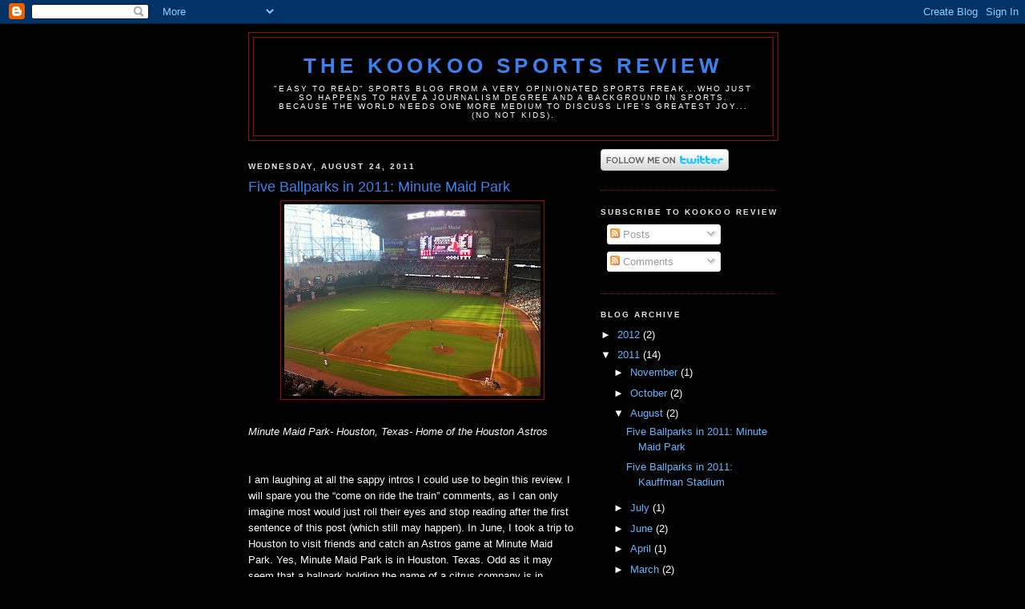

--- FILE ---
content_type: text/html; charset=UTF-8
request_url: http://www.thekookooreview.com/2011/08/five-ballparks-in-2011-minute-maid-park.html
body_size: 10473
content:
<!DOCTYPE html>
<html dir='ltr'>
<head>
<link href='https://www.blogger.com/static/v1/widgets/55013136-widget_css_bundle.css' rel='stylesheet' type='text/css'/>
<meta content='text/html; charset=UTF-8' http-equiv='Content-Type'/>
<meta content='blogger' name='generator'/>
<link href='http://www.thekookooreview.com/favicon.ico' rel='icon' type='image/x-icon'/>
<link href='http://www.thekookooreview.com/2011/08/five-ballparks-in-2011-minute-maid-park.html' rel='canonical'/>
<link rel="alternate" type="application/atom+xml" title="The KooKoo Sports Review - Atom" href="http://www.thekookooreview.com/feeds/posts/default" />
<link rel="alternate" type="application/rss+xml" title="The KooKoo Sports Review - RSS" href="http://www.thekookooreview.com/feeds/posts/default?alt=rss" />
<link rel="service.post" type="application/atom+xml" title="The KooKoo Sports Review - Atom" href="https://www.blogger.com/feeds/8704520521727509484/posts/default" />

<link rel="alternate" type="application/atom+xml" title="The KooKoo Sports Review - Atom" href="http://www.thekookooreview.com/feeds/809657739164854107/comments/default" />
<!--Can't find substitution for tag [blog.ieCssRetrofitLinks]-->
<link href='https://blogger.googleusercontent.com/img/b/R29vZ2xl/AVvXsEgOQHxpGn3CJfZK4AzHXpXOGgSwJ4M41ETl98JvvOPwJbilAwN0shxCxpbZGIYNS2BrF5nC8ozw3_Cs0Itt0YW28RKJMyzex90QOpHG2k9dlQ3errc4DlDjWPLDpTYk0szF0swW-RK2CE0/s320/Astros1.JPG' rel='image_src'/>
<meta content='http://www.thekookooreview.com/2011/08/five-ballparks-in-2011-minute-maid-park.html' property='og:url'/>
<meta content='Five Ballparks in 2011: Minute Maid Park' property='og:title'/>
<meta content=' Minute Maid Park- Houston, Texas- Home of the Houston Astros    I am laughing at all the sappy intros I could use to begin this review....' property='og:description'/>
<meta content='https://blogger.googleusercontent.com/img/b/R29vZ2xl/AVvXsEgOQHxpGn3CJfZK4AzHXpXOGgSwJ4M41ETl98JvvOPwJbilAwN0shxCxpbZGIYNS2BrF5nC8ozw3_Cs0Itt0YW28RKJMyzex90QOpHG2k9dlQ3errc4DlDjWPLDpTYk0szF0swW-RK2CE0/w1200-h630-p-k-no-nu/Astros1.JPG' property='og:image'/>
<title>The KooKoo Sports Review: Five Ballparks in 2011: Minute Maid Park</title>
<style id='page-skin-1' type='text/css'><!--
/*
-----------------------------------------------
Blogger Template Style
Name:     Minima Black
Date:     26 Feb 2004
Updated by: Blogger Team
----------------------------------------------- */
/* Use this with templates/template-twocol.html */
body {
background:#000000;
margin:0;
color:#ffffff;
font: x-small "Trebuchet MS", Trebuchet, Verdana, Sans-serif;
font-size/* */:/**/small;
font-size: /**/small;
text-align: center;
}
a:link {
color:#66B5FF;
text-decoration:none;
}
a:visited {
color:#66B5FF;
text-decoration:none;
}
a:hover {
color:#3D81EE;
text-decoration:underline;
}
a img {
border-width:0;
}
/* Header
-----------------------------------------------
*/
#header-wrapper {
width:660px;
margin:0 auto 10px;
border:1px solid #940f04;
}
#header-inner {
background-position: center;
margin-left: auto;
margin-right: auto;
}
#header {
margin: 5px;
border: 1px solid #940f04;
text-align: center;
color:#3D81EE;
}
#header h1 {
margin:5px 5px 0;
padding:15px 20px .25em;
line-height:1.2em;
text-transform:uppercase;
letter-spacing:.2em;
font: normal bold 200% 'Trebuchet MS',Trebuchet,Verdana,Sans-serif;
}
#header a {
color:#3D81EE;
text-decoration:none;
}
#header a:hover {
color:#3D81EE;
}
#header .description {
margin:0 5px 5px;
padding:0 20px 15px;
max-width:700px;
text-transform:uppercase;
letter-spacing:.2em;
line-height: 1.4em;
font: normal normal 78% 'Trebuchet MS', Trebuchet, Verdana, Sans-serif;
color: #ffffff;
}
#header img {
margin-left: auto;
margin-right: auto;
}
/* Outer-Wrapper
----------------------------------------------- */
#outer-wrapper {
width: 660px;
margin:0 auto;
padding:10px;
text-align:left;
font: normal normal 100% 'Trebuchet MS',Trebuchet,Verdana,Sans-serif;
}
#main-wrapper {
width: 410px;
float: left;
word-wrap: break-word; /* fix for long text breaking sidebar float in IE */
overflow: hidden;     /* fix for long non-text content breaking IE sidebar float */
}
#sidebar-wrapper {
width: 220px;
float: right;
word-wrap: break-word; /* fix for long text breaking sidebar float in IE */
overflow: hidden;     /* fix for long non-text content breaking IE sidebar float */
}
/* Headings
----------------------------------------------- */
h2 {
margin:1.5em 0 .75em;
font:normal bold 78% 'Trebuchet MS',Trebuchet,Arial,Verdana,Sans-serif;
line-height: 1.4em;
text-transform:uppercase;
letter-spacing:.2em;
color:#e6e6e6;
}
/* Posts
-----------------------------------------------
*/
h2.date-header {
margin:1.5em 0 .5em;
}
.post {
margin:.5em 0 1.5em;
border-bottom:1px dotted #940f04;
padding-bottom:1.5em;
}
.post h3 {
margin:.25em 0 0;
padding:0 0 4px;
font-size:140%;
font-weight:normal;
line-height:1.4em;
color:#3D81EE;
}
.post h3 a, .post h3 a:visited, .post h3 strong {
display:block;
text-decoration:none;
color:#3D81EE;
font-weight:bold;
}
.post h3 strong, .post h3 a:hover {
color:#ffffff;
}
.post-body {
margin:0 0 .75em;
line-height:1.6em;
}
.post-body blockquote {
line-height:1.3em;
}
.post-footer {
margin: .75em 0;
color:#e6e6e6;
text-transform:uppercase;
letter-spacing:.1em;
font: normal normal 78% 'Trebuchet MS', Trebuchet, Arial, Verdana, Sans-serif;
line-height: 1.4em;
}
.comment-link {
margin-left:.6em;
}
.post img, table.tr-caption-container {
padding:4px;
border:1px solid #940f04;
}
.tr-caption-container img {
border: none;
padding: 0;
}
.post blockquote {
margin:1em 20px;
}
.post blockquote p {
margin:.75em 0;
}
/* Comments
----------------------------------------------- */
#comments h4 {
margin:1em 0;
font-weight: bold;
line-height: 1.4em;
text-transform:uppercase;
letter-spacing:.2em;
color: #e6e6e6;
}
#comments-block {
margin:1em 0 1.5em;
line-height:1.6em;
}
#comments-block .comment-author {
margin:.5em 0;
}
#comments-block .comment-body {
margin:.25em 0 0;
}
#comments-block .comment-footer {
margin:-.25em 0 2em;
line-height: 1.4em;
text-transform:uppercase;
letter-spacing:.1em;
}
#comments-block .comment-body p {
margin:0 0 .75em;
}
.deleted-comment {
font-style:italic;
color:gray;
}
.feed-links {
clear: both;
line-height: 2.5em;
}
#blog-pager-newer-link {
float: left;
}
#blog-pager-older-link {
float: right;
}
#blog-pager {
text-align: center;
}
/* Sidebar Content
----------------------------------------------- */
.sidebar {
color: #ffffff;
line-height: 1.5em;
}
.sidebar ul {
list-style:none;
margin:0 0 0;
padding:0 0 0;
}
.sidebar li {
margin:0;
padding-top:0;
padding-right:0;
padding-bottom:.25em;
padding-left:15px;
text-indent:-15px;
line-height:1.5em;
}
.sidebar .widget, .main .widget {
border-bottom:1px dotted #940f04;
margin:0 0 1.5em;
padding:0 0 1.5em;
}
.main .Blog {
border-bottom-width: 0;
}
/* Profile
----------------------------------------------- */
.profile-img {
float: left;
margin-top: 0;
margin-right: 5px;
margin-bottom: 5px;
margin-left: 0;
padding: 4px;
border: 1px solid #940f04;
}
.profile-data {
margin:0;
text-transform:uppercase;
letter-spacing:.1em;
font: normal normal 78% 'Trebuchet MS', Trebuchet, Arial, Verdana, Sans-serif;
color: #e6e6e6;
font-weight: bold;
line-height: 1.6em;
}
.profile-datablock {
margin:.5em 0 .5em;
}
.profile-textblock {
margin: 0.5em 0;
line-height: 1.6em;
}
.profile-link {
font: normal normal 78% 'Trebuchet MS', Trebuchet, Arial, Verdana, Sans-serif;
text-transform: uppercase;
letter-spacing: .1em;
}
/* Footer
----------------------------------------------- */
#footer {
width:660px;
clear:both;
margin:0 auto;
padding-top:15px;
line-height: 1.6em;
text-transform:uppercase;
letter-spacing:.1em;
text-align: center;
}

--></style>
<link href='https://www.blogger.com/dyn-css/authorization.css?targetBlogID=8704520521727509484&amp;zx=2aa0f815-2b5b-454e-bc02-c28f415f54a8' media='none' onload='if(media!=&#39;all&#39;)media=&#39;all&#39;' rel='stylesheet'/><noscript><link href='https://www.blogger.com/dyn-css/authorization.css?targetBlogID=8704520521727509484&amp;zx=2aa0f815-2b5b-454e-bc02-c28f415f54a8' rel='stylesheet'/></noscript>
<meta name='google-adsense-platform-account' content='ca-host-pub-1556223355139109'/>
<meta name='google-adsense-platform-domain' content='blogspot.com'/>

</head>
<body>
<div class='navbar section' id='navbar'><div class='widget Navbar' data-version='1' id='Navbar1'><script type="text/javascript">
    function setAttributeOnload(object, attribute, val) {
      if(window.addEventListener) {
        window.addEventListener('load',
          function(){ object[attribute] = val; }, false);
      } else {
        window.attachEvent('onload', function(){ object[attribute] = val; });
      }
    }
  </script>
<div id="navbar-iframe-container"></div>
<script type="text/javascript" src="https://apis.google.com/js/platform.js"></script>
<script type="text/javascript">
      gapi.load("gapi.iframes:gapi.iframes.style.bubble", function() {
        if (gapi.iframes && gapi.iframes.getContext) {
          gapi.iframes.getContext().openChild({
              url: 'https://www.blogger.com/navbar/8704520521727509484?po\x3d809657739164854107\x26origin\x3dhttp://www.thekookooreview.com',
              where: document.getElementById("navbar-iframe-container"),
              id: "navbar-iframe"
          });
        }
      });
    </script><script type="text/javascript">
(function() {
var script = document.createElement('script');
script.type = 'text/javascript';
script.src = '//pagead2.googlesyndication.com/pagead/js/google_top_exp.js';
var head = document.getElementsByTagName('head')[0];
if (head) {
head.appendChild(script);
}})();
</script>
</div></div>
<div id='outer-wrapper'><div id='wrap2'>
<!-- skip links for text browsers -->
<span id='skiplinks' style='display:none;'>
<a href='#main'>skip to main </a> |
      <a href='#sidebar'>skip to sidebar</a>
</span>
<div id='header-wrapper'>
<div class='header section' id='header'><div class='widget Header' data-version='1' id='Header1'>
<div id='header-inner'>
<div class='titlewrapper'>
<h1 class='title'>
<a href='http://www.thekookooreview.com/'>
The KooKoo Sports Review
</a>
</h1>
</div>
<div class='descriptionwrapper'>
<p class='description'><span>"Easy to Read" Sports Blog from a very opinionated sports freak...who just so happens to have a journalism degree and a background in sports.  Because the world needs ONE more medium to discuss life's greatest joy...(no not kids).</span></p>
</div>
</div>
</div></div>
</div>
<div id='content-wrapper'>
<div id='crosscol-wrapper' style='text-align:center'>
<div class='crosscol no-items section' id='crosscol'></div>
</div>
<div id='main-wrapper'>
<div class='main section' id='main'><div class='widget Blog' data-version='1' id='Blog1'>
<div class='blog-posts hfeed'>

          <div class="date-outer">
        
<h2 class='date-header'><span>Wednesday, August 24, 2011</span></h2>

          <div class="date-posts">
        
<div class='post-outer'>
<div class='post hentry uncustomized-post-template' itemprop='blogPost' itemscope='itemscope' itemtype='http://schema.org/BlogPosting'>
<meta content='https://blogger.googleusercontent.com/img/b/R29vZ2xl/AVvXsEgOQHxpGn3CJfZK4AzHXpXOGgSwJ4M41ETl98JvvOPwJbilAwN0shxCxpbZGIYNS2BrF5nC8ozw3_Cs0Itt0YW28RKJMyzex90QOpHG2k9dlQ3errc4DlDjWPLDpTYk0szF0swW-RK2CE0/s320/Astros1.JPG' itemprop='image_url'/>
<meta content='8704520521727509484' itemprop='blogId'/>
<meta content='809657739164854107' itemprop='postId'/>
<a name='809657739164854107'></a>
<h3 class='post-title entry-title' itemprop='name'>
Five Ballparks in 2011: Minute Maid Park
</h3>
<div class='post-header'>
<div class='post-header-line-1'></div>
</div>
<div class='post-body entry-content' id='post-body-809657739164854107' itemprop='description articleBody'>
<a href="https://blogger.googleusercontent.com/img/b/R29vZ2xl/AVvXsEgOQHxpGn3CJfZK4AzHXpXOGgSwJ4M41ETl98JvvOPwJbilAwN0shxCxpbZGIYNS2BrF5nC8ozw3_Cs0Itt0YW28RKJMyzex90QOpHG2k9dlQ3errc4DlDjWPLDpTYk0szF0swW-RK2CE0/s1600/Astros1.JPG" onblur="try {parent.deselectBloggerImageGracefully();} catch(e) {}"><img alt="" border="0" id="BLOGGER_PHOTO_ID_5644535653935518770" src="https://blogger.googleusercontent.com/img/b/R29vZ2xl/AVvXsEgOQHxpGn3CJfZK4AzHXpXOGgSwJ4M41ETl98JvvOPwJbilAwN0shxCxpbZGIYNS2BrF5nC8ozw3_Cs0Itt0YW28RKJMyzex90QOpHG2k9dlQ3errc4DlDjWPLDpTYk0szF0swW-RK2CE0/s320/Astros1.JPG" style="display:block; margin:0px auto 10px; text-align:center;cursor:pointer; cursor:hand;width: 320px; height: 239px;" /></a><br /><span style="font-style:italic;">Minute Maid Park- Houston, Texas- Home of the Houston Astros<span style="font-weight:bold;"></span></span><br /><br /><br />I am laughing at all the sappy intros I could use to begin this review.  I will spare you the &#8220;come on ride the train&#8221; comments, as I can only imagine most would just roll their eyes and stop reading after the first sentence of this post (which still may happen).  In June, I took a trip to Houston to visit friends and catch an Astros game at Minute Maid Park.  Yes, Minute Maid Park is in Houston.  Texas.  Odd as it may seem that a ballpark holding the name of a citrus company is in Texas, it is one of the most interesting ballparks I have been too.   Minute Maid Park is located in downtown Houston, with parking readily available across the street from the park on all sides.  The city of Houston was basically built as a railroad stop, thus, the ballpark is strongly tied into local history.  The park is connected to the former operating Union Station, and Minute Maid&#8217;s most unique attraction is the locomotive that runs on a track above left field after each Astros home run and victory.  <br />Sitting out in the Huston humidity just not sounding fun to you?  No worries, Minute Maid is equipped with a retractable roof.  Much like another &#8220;OJ flavored&#8221; ballpark, Tropicana Field in Tampa, baseball is played indoors on most game days.  However, in Houston you get the best of both worlds.  On days with favorable weather (tell me when that is in Houston), the roof is open and outdoor baseball is enjoyed.  When the roof is closed, fans are still treated to a downtown view since the retractable was designed with a glass wall. Sit in your seat and sing along to &#8220;Deep in the Heart of Texas,&#8221; or take time to stroll along the left field concourse and check out the tributes to Astros greats and successful seasons of the past.  Minute Maid has a refined concourse loaded with Texas inspired food choices.  Though it doesn&#8217;t offer view of the field, The Five Seven Grille in the outfield adds a sleek restaurant to the park.  You want the view while you enjoy your ballpark food?  Minute Maid offers several appealing spots for watching a ballgame while entertaining.  The Union Station Roof Deck holds up to 125 and can be rented for $500.  With both a downtown and park view, this is an impressive spot to host a party.   If you are looking for a more engaging spot to watch the game you might want to reserve Coke Corner.  Located at the top of center field, Coke Corner will seat 50 people and is rented for $625.  I am betting the view from this premiere seating will not disappoint.  If you would rather have the feel of a sports bar without the need for a flat screen, Minute Maid has you covered with an &#8220;are you kidding me?!&#8221; deal.  Seating in the Budweiser Patio in centerfield, next to the Astros bull pen, is only $65 a seat and includes: dinner, unlimited beverages, and table service!  Budweiser Patio is also right next to Tal&#8217;s Hill, which is exactly 436 feet from home plate.  You never know what you might see over at Tal&#8217;s Hill either! The &#8220;grassy knoll&#8221; in dead centerfield was host to what is now known as &#8220;The Great Fan Escape,&#8221; in May 2011. During a home game a fan jetted across the outfield and was able to scale the hill and the ivy wall above it to evade security.  I suppose you could witness a variety of entertainment at an Astros game.  If at long last you are ready to venture out of the park to enjoy the company of friends, cross the street to the B.U.S.  The laid-back open-air sports bar is a local favorite.  <br />Overview:  Climate controlled ballpark, unique seating options, great dining spots, easy access to pre or post-game downtown entertainment and a train loaded with oranges&#8230; that leaves you pulling for the home team just so you can see it move!<br /><br /><a href="https://blogger.googleusercontent.com/img/b/R29vZ2xl/AVvXsEio6I6KmtGMmqwNtZv7uLiUtGOpIaen6U7u2SHgoiBUreUZfekWlpeuv5sEZnYujl1uWlYTVegMJC67BiPOGxUEnAi_gYYzcbWNIYh_UQNlELFocwqWEz7T6G05opOMgHq1kWaWWE6PvXM/s1600/Astros2.JPG" onblur="try {parent.deselectBloggerImageGracefully();} catch(e) {}"><img alt="" border="0" id="BLOGGER_PHOTO_ID_5644536181582389074" src="https://blogger.googleusercontent.com/img/b/R29vZ2xl/AVvXsEio6I6KmtGMmqwNtZv7uLiUtGOpIaen6U7u2SHgoiBUreUZfekWlpeuv5sEZnYujl1uWlYTVegMJC67BiPOGxUEnAi_gYYzcbWNIYh_UQNlELFocwqWEz7T6G05opOMgHq1kWaWWE6PvXM/s200/Astros2.JPG" style="display:block; margin:0px auto 10px; text-align:center;cursor:pointer; cursor:hand;width: 200px; height: 150px;" /></a><br /><span style="font-style:italic;">The centerfield concourse outside The Five Seven Grille and Budweiser Patio.<span style="font-weight:bold;"></span></span><br /><br /><a href="https://blogger.googleusercontent.com/img/b/R29vZ2xl/AVvXsEhi3qzODNd2eEfTzW35j8TYanRcMbJN_OcnSre2HrK9Aim5pMsE78e2aEu6-f7aL-6Wv6zN3yRxe-BaS9KGJ2lPrL-Oiz5z1RyXhyTHr918w9lf-LNXWpdzAfjPIk39xenE0KIBypFDhUM/s1600/Astros3.JPG" onblur="try {parent.deselectBloggerImageGracefully();} catch(e) {}"><img alt="" border="0" id="BLOGGER_PHOTO_ID_5644536624191717266" src="https://blogger.googleusercontent.com/img/b/R29vZ2xl/AVvXsEhi3qzODNd2eEfTzW35j8TYanRcMbJN_OcnSre2HrK9Aim5pMsE78e2aEu6-f7aL-6Wv6zN3yRxe-BaS9KGJ2lPrL-Oiz5z1RyXhyTHr918w9lf-LNXWpdzAfjPIk39xenE0KIBypFDhUM/s200/Astros3.JPG" style="display:block; margin:0px auto 10px; text-align:center;cursor:pointer; cursor:hand;width: 200px; height: 150px;" /></a><br /><span style="font-style:italic;">The leftfield concourse featuring a tribute to Astros great Jeff Bagwell.<span style="font-weight:bold;"></span></span><br /><br /><a href="https://blogger.googleusercontent.com/img/b/R29vZ2xl/AVvXsEh2jttutPzUrBl8ZDw_eiLb4tGexQ3qAiUeA4A6hiw00KokUPqe8By7SkLfl8FjhulNl4-vDx0yx2HTz5Zw8sJyC81HOLxdc5nkRNr3RGbz8BKG55mFw0S8E_l7ZfNavJijxkbaOlaaMRw/s1600/Astros4.JPG" onblur="try {parent.deselectBloggerImageGracefully();} catch(e) {}"><img alt="" border="0" id="BLOGGER_PHOTO_ID_5644537635931132178" src="https://blogger.googleusercontent.com/img/b/R29vZ2xl/AVvXsEh2jttutPzUrBl8ZDw_eiLb4tGexQ3qAiUeA4A6hiw00KokUPqe8By7SkLfl8FjhulNl4-vDx0yx2HTz5Zw8sJyC81HOLxdc5nkRNr3RGbz8BKG55mFw0S8E_l7ZfNavJijxkbaOlaaMRw/s200/Astros4.JPG" style="display:block; margin:0px auto 10px; text-align:center;cursor:pointer; cursor:hand;width: 200px; height: 150px;" /></a><br /><span style="font-style:italic;">View of Minute Maid Park from leftfield.<span style="font-weight:bold;"></span></span><br />
<div style='clear: both;'></div>
</div>
<div class='post-footer'>
<div class='post-footer-line post-footer-line-1'>
<span class='post-author vcard'>
Posted by
<span class='fn' itemprop='author' itemscope='itemscope' itemtype='http://schema.org/Person'>
<meta content='https://www.blogger.com/profile/13483019304630066551' itemprop='url'/>
<a class='g-profile' href='https://www.blogger.com/profile/13483019304630066551' rel='author' title='author profile'>
<span itemprop='name'>Kara</span>
</a>
</span>
</span>
<span class='post-timestamp'>
at
<meta content='http://www.thekookooreview.com/2011/08/five-ballparks-in-2011-minute-maid-park.html' itemprop='url'/>
<a class='timestamp-link' href='http://www.thekookooreview.com/2011/08/five-ballparks-in-2011-minute-maid-park.html' rel='bookmark' title='permanent link'><abbr class='published' itemprop='datePublished' title='2011-08-24T16:19:00-05:00'>4:19&#8239;PM</abbr></a>
</span>
<span class='post-comment-link'>
</span>
<span class='post-icons'>
<span class='item-action'>
<a href='https://www.blogger.com/email-post/8704520521727509484/809657739164854107' title='Email Post'>
<img alt='' class='icon-action' height='13' src='https://resources.blogblog.com/img/icon18_email.gif' width='18'/>
</a>
</span>
<span class='item-control blog-admin pid-420698687'>
<a href='https://www.blogger.com/post-edit.g?blogID=8704520521727509484&postID=809657739164854107&from=pencil' title='Edit Post'>
<img alt='' class='icon-action' height='18' src='https://resources.blogblog.com/img/icon18_edit_allbkg.gif' width='18'/>
</a>
</span>
</span>
<div class='post-share-buttons goog-inline-block'>
</div>
</div>
<div class='post-footer-line post-footer-line-2'>
<span class='post-labels'>
</span>
</div>
<div class='post-footer-line post-footer-line-3'>
<span class='post-location'>
</span>
</div>
</div>
</div>
<div class='comments' id='comments'>
<a name='comments'></a>
<h4>No comments:</h4>
<div id='Blog1_comments-block-wrapper'>
<dl class='avatar-comment-indent' id='comments-block'>
</dl>
</div>
<p class='comment-footer'>
<div class='comment-form'>
<a name='comment-form'></a>
<h4 id='comment-post-message'>Post a Comment</h4>
<p>
</p>
<a href='https://www.blogger.com/comment/frame/8704520521727509484?po=809657739164854107&hl=en&saa=85391&origin=http://www.thekookooreview.com' id='comment-editor-src'></a>
<iframe allowtransparency='true' class='blogger-iframe-colorize blogger-comment-from-post' frameborder='0' height='410px' id='comment-editor' name='comment-editor' src='' width='100%'></iframe>
<script src='https://www.blogger.com/static/v1/jsbin/1345082660-comment_from_post_iframe.js' type='text/javascript'></script>
<script type='text/javascript'>
      BLOG_CMT_createIframe('https://www.blogger.com/rpc_relay.html');
    </script>
</div>
</p>
</div>
</div>

        </div></div>
      
</div>
<div class='blog-pager' id='blog-pager'>
<span id='blog-pager-newer-link'>
<a class='blog-pager-newer-link' href='http://www.thekookooreview.com/2011/10/five-ballparks-in-2011-at-park.html' id='Blog1_blog-pager-newer-link' title='Newer Post'>Newer Post</a>
</span>
<span id='blog-pager-older-link'>
<a class='blog-pager-older-link' href='http://www.thekookooreview.com/2011/08/five-ballparks-in-2011-kauffman-stadium.html' id='Blog1_blog-pager-older-link' title='Older Post'>Older Post</a>
</span>
<a class='home-link' href='http://www.thekookooreview.com/'>Home</a>
</div>
<div class='clear'></div>
<div class='post-feeds'>
<div class='feed-links'>
Subscribe to:
<a class='feed-link' href='http://www.thekookooreview.com/feeds/809657739164854107/comments/default' target='_blank' type='application/atom+xml'>Post Comments (Atom)</a>
</div>
</div>
</div></div>
</div>
<div id='sidebar-wrapper'>
<div class='sidebar section' id='sidebar'><div class='widget HTML' data-version='1' id='HTML1'>
<div class='widget-content'>
<a href="http://www.twitter.com/KaraKoo"><img src="http://twitter-badges.s3.amazonaws.com/follow_me-b.png" alt="Follow KaraKoo on Twitter"/></a>
</div>
<div class='clear'></div>
</div><div class='widget Subscribe' data-version='1' id='Subscribe1'>
<div style='white-space:nowrap'>
<h2 class='title'>Subscribe To KooKoo Review</h2>
<div class='widget-content'>
<div class='subscribe-wrapper subscribe-type-POST'>
<div class='subscribe expanded subscribe-type-POST' id='SW_READER_LIST_Subscribe1POST' style='display:none;'>
<div class='top'>
<span class='inner' onclick='return(_SW_toggleReaderList(event, "Subscribe1POST"));'>
<img class='subscribe-dropdown-arrow' src='https://resources.blogblog.com/img/widgets/arrow_dropdown.gif'/>
<img align='absmiddle' alt='' border='0' class='feed-icon' src='https://resources.blogblog.com/img/icon_feed12.png'/>
Posts
</span>
<div class='feed-reader-links'>
<a class='feed-reader-link' href='https://www.netvibes.com/subscribe.php?url=http%3A%2F%2Fwww.thekookooreview.com%2Ffeeds%2Fposts%2Fdefault' target='_blank'>
<img src='https://resources.blogblog.com/img/widgets/subscribe-netvibes.png'/>
</a>
<a class='feed-reader-link' href='https://add.my.yahoo.com/content?url=http%3A%2F%2Fwww.thekookooreview.com%2Ffeeds%2Fposts%2Fdefault' target='_blank'>
<img src='https://resources.blogblog.com/img/widgets/subscribe-yahoo.png'/>
</a>
<a class='feed-reader-link' href='http://www.thekookooreview.com/feeds/posts/default' target='_blank'>
<img align='absmiddle' class='feed-icon' src='https://resources.blogblog.com/img/icon_feed12.png'/>
                  Atom
                </a>
</div>
</div>
<div class='bottom'></div>
</div>
<div class='subscribe' id='SW_READER_LIST_CLOSED_Subscribe1POST' onclick='return(_SW_toggleReaderList(event, "Subscribe1POST"));'>
<div class='top'>
<span class='inner'>
<img class='subscribe-dropdown-arrow' src='https://resources.blogblog.com/img/widgets/arrow_dropdown.gif'/>
<span onclick='return(_SW_toggleReaderList(event, "Subscribe1POST"));'>
<img align='absmiddle' alt='' border='0' class='feed-icon' src='https://resources.blogblog.com/img/icon_feed12.png'/>
Posts
</span>
</span>
</div>
<div class='bottom'></div>
</div>
</div>
<div class='subscribe-wrapper subscribe-type-PER_POST'>
<div class='subscribe expanded subscribe-type-PER_POST' id='SW_READER_LIST_Subscribe1PER_POST' style='display:none;'>
<div class='top'>
<span class='inner' onclick='return(_SW_toggleReaderList(event, "Subscribe1PER_POST"));'>
<img class='subscribe-dropdown-arrow' src='https://resources.blogblog.com/img/widgets/arrow_dropdown.gif'/>
<img align='absmiddle' alt='' border='0' class='feed-icon' src='https://resources.blogblog.com/img/icon_feed12.png'/>
Comments
</span>
<div class='feed-reader-links'>
<a class='feed-reader-link' href='https://www.netvibes.com/subscribe.php?url=http%3A%2F%2Fwww.thekookooreview.com%2Ffeeds%2F809657739164854107%2Fcomments%2Fdefault' target='_blank'>
<img src='https://resources.blogblog.com/img/widgets/subscribe-netvibes.png'/>
</a>
<a class='feed-reader-link' href='https://add.my.yahoo.com/content?url=http%3A%2F%2Fwww.thekookooreview.com%2Ffeeds%2F809657739164854107%2Fcomments%2Fdefault' target='_blank'>
<img src='https://resources.blogblog.com/img/widgets/subscribe-yahoo.png'/>
</a>
<a class='feed-reader-link' href='http://www.thekookooreview.com/feeds/809657739164854107/comments/default' target='_blank'>
<img align='absmiddle' class='feed-icon' src='https://resources.blogblog.com/img/icon_feed12.png'/>
                  Atom
                </a>
</div>
</div>
<div class='bottom'></div>
</div>
<div class='subscribe' id='SW_READER_LIST_CLOSED_Subscribe1PER_POST' onclick='return(_SW_toggleReaderList(event, "Subscribe1PER_POST"));'>
<div class='top'>
<span class='inner'>
<img class='subscribe-dropdown-arrow' src='https://resources.blogblog.com/img/widgets/arrow_dropdown.gif'/>
<span onclick='return(_SW_toggleReaderList(event, "Subscribe1PER_POST"));'>
<img align='absmiddle' alt='' border='0' class='feed-icon' src='https://resources.blogblog.com/img/icon_feed12.png'/>
Comments
</span>
</span>
</div>
<div class='bottom'></div>
</div>
</div>
<div style='clear:both'></div>
</div>
</div>
<div class='clear'></div>
</div><div class='widget BlogArchive' data-version='1' id='BlogArchive1'>
<h2>Blog Archive</h2>
<div class='widget-content'>
<div id='ArchiveList'>
<div id='BlogArchive1_ArchiveList'>
<ul class='hierarchy'>
<li class='archivedate collapsed'>
<a class='toggle' href='javascript:void(0)'>
<span class='zippy'>

        &#9658;&#160;
      
</span>
</a>
<a class='post-count-link' href='http://www.thekookooreview.com/2012/'>
2012
</a>
<span class='post-count' dir='ltr'>(2)</span>
<ul class='hierarchy'>
<li class='archivedate collapsed'>
<a class='toggle' href='javascript:void(0)'>
<span class='zippy'>

        &#9658;&#160;
      
</span>
</a>
<a class='post-count-link' href='http://www.thekookooreview.com/2012/01/'>
January
</a>
<span class='post-count' dir='ltr'>(2)</span>
</li>
</ul>
</li>
</ul>
<ul class='hierarchy'>
<li class='archivedate expanded'>
<a class='toggle' href='javascript:void(0)'>
<span class='zippy toggle-open'>

        &#9660;&#160;
      
</span>
</a>
<a class='post-count-link' href='http://www.thekookooreview.com/2011/'>
2011
</a>
<span class='post-count' dir='ltr'>(14)</span>
<ul class='hierarchy'>
<li class='archivedate collapsed'>
<a class='toggle' href='javascript:void(0)'>
<span class='zippy'>

        &#9658;&#160;
      
</span>
</a>
<a class='post-count-link' href='http://www.thekookooreview.com/2011/11/'>
November
</a>
<span class='post-count' dir='ltr'>(1)</span>
</li>
</ul>
<ul class='hierarchy'>
<li class='archivedate collapsed'>
<a class='toggle' href='javascript:void(0)'>
<span class='zippy'>

        &#9658;&#160;
      
</span>
</a>
<a class='post-count-link' href='http://www.thekookooreview.com/2011/10/'>
October
</a>
<span class='post-count' dir='ltr'>(2)</span>
</li>
</ul>
<ul class='hierarchy'>
<li class='archivedate expanded'>
<a class='toggle' href='javascript:void(0)'>
<span class='zippy toggle-open'>

        &#9660;&#160;
      
</span>
</a>
<a class='post-count-link' href='http://www.thekookooreview.com/2011/08/'>
August
</a>
<span class='post-count' dir='ltr'>(2)</span>
<ul class='posts'>
<li><a href='http://www.thekookooreview.com/2011/08/five-ballparks-in-2011-minute-maid-park.html'>Five Ballparks in 2011: Minute Maid Park</a></li>
<li><a href='http://www.thekookooreview.com/2011/08/five-ballparks-in-2011-kauffman-stadium.html'>Five Ballparks in 2011: Kauffman Stadium</a></li>
</ul>
</li>
</ul>
<ul class='hierarchy'>
<li class='archivedate collapsed'>
<a class='toggle' href='javascript:void(0)'>
<span class='zippy'>

        &#9658;&#160;
      
</span>
</a>
<a class='post-count-link' href='http://www.thekookooreview.com/2011/07/'>
July
</a>
<span class='post-count' dir='ltr'>(1)</span>
</li>
</ul>
<ul class='hierarchy'>
<li class='archivedate collapsed'>
<a class='toggle' href='javascript:void(0)'>
<span class='zippy'>

        &#9658;&#160;
      
</span>
</a>
<a class='post-count-link' href='http://www.thekookooreview.com/2011/06/'>
June
</a>
<span class='post-count' dir='ltr'>(2)</span>
</li>
</ul>
<ul class='hierarchy'>
<li class='archivedate collapsed'>
<a class='toggle' href='javascript:void(0)'>
<span class='zippy'>

        &#9658;&#160;
      
</span>
</a>
<a class='post-count-link' href='http://www.thekookooreview.com/2011/04/'>
April
</a>
<span class='post-count' dir='ltr'>(1)</span>
</li>
</ul>
<ul class='hierarchy'>
<li class='archivedate collapsed'>
<a class='toggle' href='javascript:void(0)'>
<span class='zippy'>

        &#9658;&#160;
      
</span>
</a>
<a class='post-count-link' href='http://www.thekookooreview.com/2011/03/'>
March
</a>
<span class='post-count' dir='ltr'>(2)</span>
</li>
</ul>
<ul class='hierarchy'>
<li class='archivedate collapsed'>
<a class='toggle' href='javascript:void(0)'>
<span class='zippy'>

        &#9658;&#160;
      
</span>
</a>
<a class='post-count-link' href='http://www.thekookooreview.com/2011/02/'>
February
</a>
<span class='post-count' dir='ltr'>(1)</span>
</li>
</ul>
<ul class='hierarchy'>
<li class='archivedate collapsed'>
<a class='toggle' href='javascript:void(0)'>
<span class='zippy'>

        &#9658;&#160;
      
</span>
</a>
<a class='post-count-link' href='http://www.thekookooreview.com/2011/01/'>
January
</a>
<span class='post-count' dir='ltr'>(2)</span>
</li>
</ul>
</li>
</ul>
<ul class='hierarchy'>
<li class='archivedate collapsed'>
<a class='toggle' href='javascript:void(0)'>
<span class='zippy'>

        &#9658;&#160;
      
</span>
</a>
<a class='post-count-link' href='http://www.thekookooreview.com/2010/'>
2010
</a>
<span class='post-count' dir='ltr'>(20)</span>
<ul class='hierarchy'>
<li class='archivedate collapsed'>
<a class='toggle' href='javascript:void(0)'>
<span class='zippy'>

        &#9658;&#160;
      
</span>
</a>
<a class='post-count-link' href='http://www.thekookooreview.com/2010/12/'>
December
</a>
<span class='post-count' dir='ltr'>(1)</span>
</li>
</ul>
<ul class='hierarchy'>
<li class='archivedate collapsed'>
<a class='toggle' href='javascript:void(0)'>
<span class='zippy'>

        &#9658;&#160;
      
</span>
</a>
<a class='post-count-link' href='http://www.thekookooreview.com/2010/11/'>
November
</a>
<span class='post-count' dir='ltr'>(3)</span>
</li>
</ul>
<ul class='hierarchy'>
<li class='archivedate collapsed'>
<a class='toggle' href='javascript:void(0)'>
<span class='zippy'>

        &#9658;&#160;
      
</span>
</a>
<a class='post-count-link' href='http://www.thekookooreview.com/2010/10/'>
October
</a>
<span class='post-count' dir='ltr'>(2)</span>
</li>
</ul>
<ul class='hierarchy'>
<li class='archivedate collapsed'>
<a class='toggle' href='javascript:void(0)'>
<span class='zippy'>

        &#9658;&#160;
      
</span>
</a>
<a class='post-count-link' href='http://www.thekookooreview.com/2010/09/'>
September
</a>
<span class='post-count' dir='ltr'>(2)</span>
</li>
</ul>
<ul class='hierarchy'>
<li class='archivedate collapsed'>
<a class='toggle' href='javascript:void(0)'>
<span class='zippy'>

        &#9658;&#160;
      
</span>
</a>
<a class='post-count-link' href='http://www.thekookooreview.com/2010/08/'>
August
</a>
<span class='post-count' dir='ltr'>(3)</span>
</li>
</ul>
<ul class='hierarchy'>
<li class='archivedate collapsed'>
<a class='toggle' href='javascript:void(0)'>
<span class='zippy'>

        &#9658;&#160;
      
</span>
</a>
<a class='post-count-link' href='http://www.thekookooreview.com/2010/07/'>
July
</a>
<span class='post-count' dir='ltr'>(3)</span>
</li>
</ul>
<ul class='hierarchy'>
<li class='archivedate collapsed'>
<a class='toggle' href='javascript:void(0)'>
<span class='zippy'>

        &#9658;&#160;
      
</span>
</a>
<a class='post-count-link' href='http://www.thekookooreview.com/2010/06/'>
June
</a>
<span class='post-count' dir='ltr'>(3)</span>
</li>
</ul>
<ul class='hierarchy'>
<li class='archivedate collapsed'>
<a class='toggle' href='javascript:void(0)'>
<span class='zippy'>

        &#9658;&#160;
      
</span>
</a>
<a class='post-count-link' href='http://www.thekookooreview.com/2010/05/'>
May
</a>
<span class='post-count' dir='ltr'>(2)</span>
</li>
</ul>
<ul class='hierarchy'>
<li class='archivedate collapsed'>
<a class='toggle' href='javascript:void(0)'>
<span class='zippy'>

        &#9658;&#160;
      
</span>
</a>
<a class='post-count-link' href='http://www.thekookooreview.com/2010/01/'>
January
</a>
<span class='post-count' dir='ltr'>(1)</span>
</li>
</ul>
</li>
</ul>
</div>
</div>
<div class='clear'></div>
</div>
</div><div class='widget Profile' data-version='1' id='Profile1'>
<h2>Who is KOOKOO???</h2>
<div class='widget-content'>
<a href='https://www.blogger.com/profile/13483019304630066551'><img alt='My photo' class='profile-img' height='53' src='//blogger.googleusercontent.com/img/b/R29vZ2xl/AVvXsEgNwQbh1L1tQYIcakDP49lPrRtU55jCpWLPuTye2DXKWHXNxGB245-NWNsoKjJS1kAiyr8Q63scwnHiUA51jge7tK9Et5W62VU0G382XOWIJMfKqX3OGVZFvbX6fzSX3w/s220/K3.PNG' width='80'/></a>
<dl class='profile-datablock'>
<dt class='profile-data'>
<a class='profile-name-link g-profile' href='https://www.blogger.com/profile/13483019304630066551' rel='author' style='background-image: url(//www.blogger.com/img/logo-16.png);'>
Kara
</a>
</dt>
<dd class='profile-data'>DFW, Texas</dd>
<dd class='profile-textblock'>My nephews have always called me KooKoo...but I am now known in numerous circles as KooKoo.  I am a PROUD University of Oklahoma Alum, PGA Tour fanatic and fantasy golf champion (oh yeah!), Chicago Blackhawks and Minnesota Twins faithful.
Follow me on Twitter at @karakoo.  I am also Director of Activities (Texas) for Support the Kid for Cancer, Inc.  Please check out our website at www.supportthekid.org find us on facebook and follow us on Twitter.</dd>
</dl>
<a class='profile-link' href='https://www.blogger.com/profile/13483019304630066551' rel='author'>View my complete profile</a>
<div class='clear'></div>
</div>
</div></div>
</div>
<!-- spacer for skins that want sidebar and main to be the same height-->
<div class='clear'>&#160;</div>
</div>
<!-- end content-wrapper -->
<div id='footer-wrapper'>
<div class='footer no-items section' id='footer'></div>
</div>
</div></div>
<!-- end outer-wrapper -->

<script type="text/javascript" src="https://www.blogger.com/static/v1/widgets/382300504-widgets.js"></script>
<script type='text/javascript'>
window['__wavt'] = 'AOuZoY7NcLZxmgODxqbfqgjkvZlUleUIZg:1766877479065';_WidgetManager._Init('//www.blogger.com/rearrange?blogID\x3d8704520521727509484','//www.thekookooreview.com/2011/08/five-ballparks-in-2011-minute-maid-park.html','8704520521727509484');
_WidgetManager._SetDataContext([{'name': 'blog', 'data': {'blogId': '8704520521727509484', 'title': 'The KooKoo Sports Review', 'url': 'http://www.thekookooreview.com/2011/08/five-ballparks-in-2011-minute-maid-park.html', 'canonicalUrl': 'http://www.thekookooreview.com/2011/08/five-ballparks-in-2011-minute-maid-park.html', 'homepageUrl': 'http://www.thekookooreview.com/', 'searchUrl': 'http://www.thekookooreview.com/search', 'canonicalHomepageUrl': 'http://www.thekookooreview.com/', 'blogspotFaviconUrl': 'http://www.thekookooreview.com/favicon.ico', 'bloggerUrl': 'https://www.blogger.com', 'hasCustomDomain': true, 'httpsEnabled': false, 'enabledCommentProfileImages': true, 'gPlusViewType': 'FILTERED_POSTMOD', 'adultContent': false, 'analyticsAccountNumber': '', 'encoding': 'UTF-8', 'locale': 'en', 'localeUnderscoreDelimited': 'en', 'languageDirection': 'ltr', 'isPrivate': false, 'isMobile': false, 'isMobileRequest': false, 'mobileClass': '', 'isPrivateBlog': false, 'isDynamicViewsAvailable': true, 'feedLinks': '\x3clink rel\x3d\x22alternate\x22 type\x3d\x22application/atom+xml\x22 title\x3d\x22The KooKoo Sports Review - Atom\x22 href\x3d\x22http://www.thekookooreview.com/feeds/posts/default\x22 /\x3e\n\x3clink rel\x3d\x22alternate\x22 type\x3d\x22application/rss+xml\x22 title\x3d\x22The KooKoo Sports Review - RSS\x22 href\x3d\x22http://www.thekookooreview.com/feeds/posts/default?alt\x3drss\x22 /\x3e\n\x3clink rel\x3d\x22service.post\x22 type\x3d\x22application/atom+xml\x22 title\x3d\x22The KooKoo Sports Review - Atom\x22 href\x3d\x22https://www.blogger.com/feeds/8704520521727509484/posts/default\x22 /\x3e\n\n\x3clink rel\x3d\x22alternate\x22 type\x3d\x22application/atom+xml\x22 title\x3d\x22The KooKoo Sports Review - Atom\x22 href\x3d\x22http://www.thekookooreview.com/feeds/809657739164854107/comments/default\x22 /\x3e\n', 'meTag': '', 'adsenseHostId': 'ca-host-pub-1556223355139109', 'adsenseHasAds': false, 'adsenseAutoAds': false, 'boqCommentIframeForm': true, 'loginRedirectParam': '', 'view': '', 'dynamicViewsCommentsSrc': '//www.blogblog.com/dynamicviews/4224c15c4e7c9321/js/comments.js', 'dynamicViewsScriptSrc': '//www.blogblog.com/dynamicviews/daef15016aa26cab', 'plusOneApiSrc': 'https://apis.google.com/js/platform.js', 'disableGComments': true, 'interstitialAccepted': false, 'sharing': {'platforms': [{'name': 'Get link', 'key': 'link', 'shareMessage': 'Get link', 'target': ''}, {'name': 'Facebook', 'key': 'facebook', 'shareMessage': 'Share to Facebook', 'target': 'facebook'}, {'name': 'BlogThis!', 'key': 'blogThis', 'shareMessage': 'BlogThis!', 'target': 'blog'}, {'name': 'X', 'key': 'twitter', 'shareMessage': 'Share to X', 'target': 'twitter'}, {'name': 'Pinterest', 'key': 'pinterest', 'shareMessage': 'Share to Pinterest', 'target': 'pinterest'}, {'name': 'Email', 'key': 'email', 'shareMessage': 'Email', 'target': 'email'}], 'disableGooglePlus': true, 'googlePlusShareButtonWidth': 0, 'googlePlusBootstrap': '\x3cscript type\x3d\x22text/javascript\x22\x3ewindow.___gcfg \x3d {\x27lang\x27: \x27en\x27};\x3c/script\x3e'}, 'hasCustomJumpLinkMessage': false, 'jumpLinkMessage': 'Read more', 'pageType': 'item', 'postId': '809657739164854107', 'postImageThumbnailUrl': 'https://blogger.googleusercontent.com/img/b/R29vZ2xl/AVvXsEgOQHxpGn3CJfZK4AzHXpXOGgSwJ4M41ETl98JvvOPwJbilAwN0shxCxpbZGIYNS2BrF5nC8ozw3_Cs0Itt0YW28RKJMyzex90QOpHG2k9dlQ3errc4DlDjWPLDpTYk0szF0swW-RK2CE0/s72-c/Astros1.JPG', 'postImageUrl': 'https://blogger.googleusercontent.com/img/b/R29vZ2xl/AVvXsEgOQHxpGn3CJfZK4AzHXpXOGgSwJ4M41ETl98JvvOPwJbilAwN0shxCxpbZGIYNS2BrF5nC8ozw3_Cs0Itt0YW28RKJMyzex90QOpHG2k9dlQ3errc4DlDjWPLDpTYk0szF0swW-RK2CE0/s320/Astros1.JPG', 'pageName': 'Five Ballparks in 2011: Minute Maid Park', 'pageTitle': 'The KooKoo Sports Review: Five Ballparks in 2011: Minute Maid Park'}}, {'name': 'features', 'data': {}}, {'name': 'messages', 'data': {'edit': 'Edit', 'linkCopiedToClipboard': 'Link copied to clipboard!', 'ok': 'Ok', 'postLink': 'Post Link'}}, {'name': 'template', 'data': {'isResponsive': false, 'isAlternateRendering': false, 'isCustom': false}}, {'name': 'view', 'data': {'classic': {'name': 'classic', 'url': '?view\x3dclassic'}, 'flipcard': {'name': 'flipcard', 'url': '?view\x3dflipcard'}, 'magazine': {'name': 'magazine', 'url': '?view\x3dmagazine'}, 'mosaic': {'name': 'mosaic', 'url': '?view\x3dmosaic'}, 'sidebar': {'name': 'sidebar', 'url': '?view\x3dsidebar'}, 'snapshot': {'name': 'snapshot', 'url': '?view\x3dsnapshot'}, 'timeslide': {'name': 'timeslide', 'url': '?view\x3dtimeslide'}, 'isMobile': false, 'title': 'Five Ballparks in 2011: Minute Maid Park', 'description': '\r Minute Maid Park- Houston, Texas- Home of the Houston Astros \r \r \r I am laughing at all the sappy intros I could use to begin this review....', 'featuredImage': 'https://blogger.googleusercontent.com/img/b/R29vZ2xl/AVvXsEgOQHxpGn3CJfZK4AzHXpXOGgSwJ4M41ETl98JvvOPwJbilAwN0shxCxpbZGIYNS2BrF5nC8ozw3_Cs0Itt0YW28RKJMyzex90QOpHG2k9dlQ3errc4DlDjWPLDpTYk0szF0swW-RK2CE0/s320/Astros1.JPG', 'url': 'http://www.thekookooreview.com/2011/08/five-ballparks-in-2011-minute-maid-park.html', 'type': 'item', 'isSingleItem': true, 'isMultipleItems': false, 'isError': false, 'isPage': false, 'isPost': true, 'isHomepage': false, 'isArchive': false, 'isLabelSearch': false, 'postId': 809657739164854107}}]);
_WidgetManager._RegisterWidget('_NavbarView', new _WidgetInfo('Navbar1', 'navbar', document.getElementById('Navbar1'), {}, 'displayModeFull'));
_WidgetManager._RegisterWidget('_HeaderView', new _WidgetInfo('Header1', 'header', document.getElementById('Header1'), {}, 'displayModeFull'));
_WidgetManager._RegisterWidget('_BlogView', new _WidgetInfo('Blog1', 'main', document.getElementById('Blog1'), {'cmtInteractionsEnabled': false, 'lightboxEnabled': true, 'lightboxModuleUrl': 'https://www.blogger.com/static/v1/jsbin/2485970545-lbx.js', 'lightboxCssUrl': 'https://www.blogger.com/static/v1/v-css/828616780-lightbox_bundle.css'}, 'displayModeFull'));
_WidgetManager._RegisterWidget('_HTMLView', new _WidgetInfo('HTML1', 'sidebar', document.getElementById('HTML1'), {}, 'displayModeFull'));
_WidgetManager._RegisterWidget('_SubscribeView', new _WidgetInfo('Subscribe1', 'sidebar', document.getElementById('Subscribe1'), {}, 'displayModeFull'));
_WidgetManager._RegisterWidget('_BlogArchiveView', new _WidgetInfo('BlogArchive1', 'sidebar', document.getElementById('BlogArchive1'), {'languageDirection': 'ltr', 'loadingMessage': 'Loading\x26hellip;'}, 'displayModeFull'));
_WidgetManager._RegisterWidget('_ProfileView', new _WidgetInfo('Profile1', 'sidebar', document.getElementById('Profile1'), {}, 'displayModeFull'));
</script>
</body>
</html>